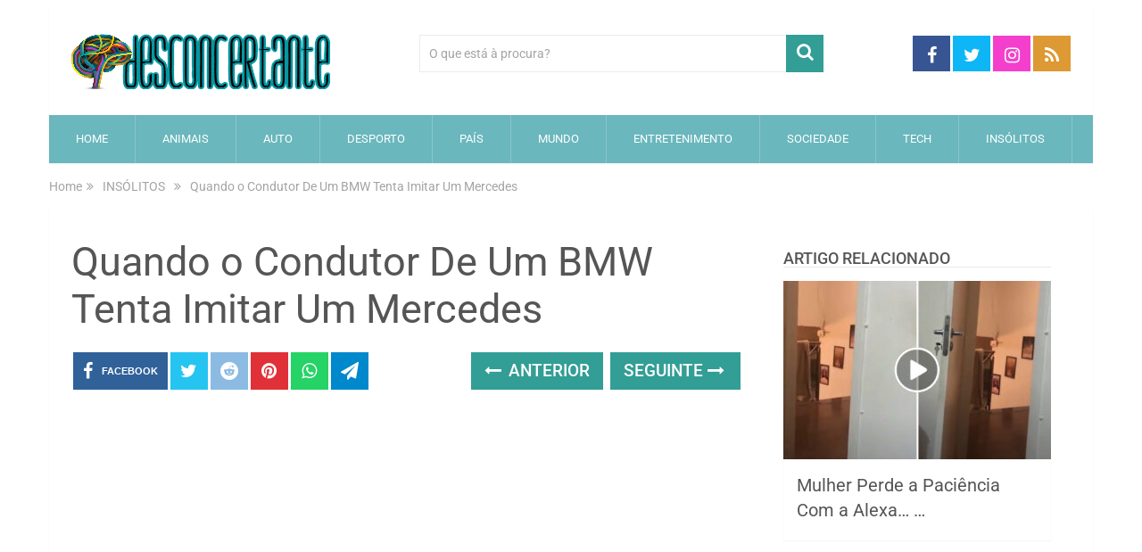

--- FILE ---
content_type: text/html; charset=utf-8
request_url: https://www.google.com/recaptcha/api2/aframe
body_size: 269
content:
<!DOCTYPE HTML><html><head><meta http-equiv="content-type" content="text/html; charset=UTF-8"></head><body><script nonce="FM3lEQHpQQVP-hAGNeq45w">/** Anti-fraud and anti-abuse applications only. See google.com/recaptcha */ try{var clients={'sodar':'https://pagead2.googlesyndication.com/pagead/sodar?'};window.addEventListener("message",function(a){try{if(a.source===window.parent){var b=JSON.parse(a.data);var c=clients[b['id']];if(c){var d=document.createElement('img');d.src=c+b['params']+'&rc='+(localStorage.getItem("rc::a")?sessionStorage.getItem("rc::b"):"");window.document.body.appendChild(d);sessionStorage.setItem("rc::e",parseInt(sessionStorage.getItem("rc::e")||0)+1);localStorage.setItem("rc::h",'1768992345228');}}}catch(b){}});window.parent.postMessage("_grecaptcha_ready", "*");}catch(b){}</script></body></html>

--- FILE ---
content_type: application/javascript; charset=utf-8
request_url: https://fundingchoicesmessages.google.com/f/AGSKWxXnskA2D8HTa-yvAlTaKxoCb2E3khCSOTkqnJ80l0VKSPP-sUv8hFXAx9XtZ5LitQ6RGq50i0tVn3EKU_P1E_WIRNg0-6nZooisWxv-vULnwuKHHZl5zI0DAIk1BcAIOnYPVP6Hlnt4zdt8Zeimr_1RO7181dVmBMJy2z8yaB1_Y4cnkWFFoPyXdiU=/_.com/pm/ad-/js_adv_/adzone_/ads/728x90above_/adbebi_
body_size: -1292
content:
window['a8134567-fb42-4b11-94d4-91c2306f0d24'] = true;